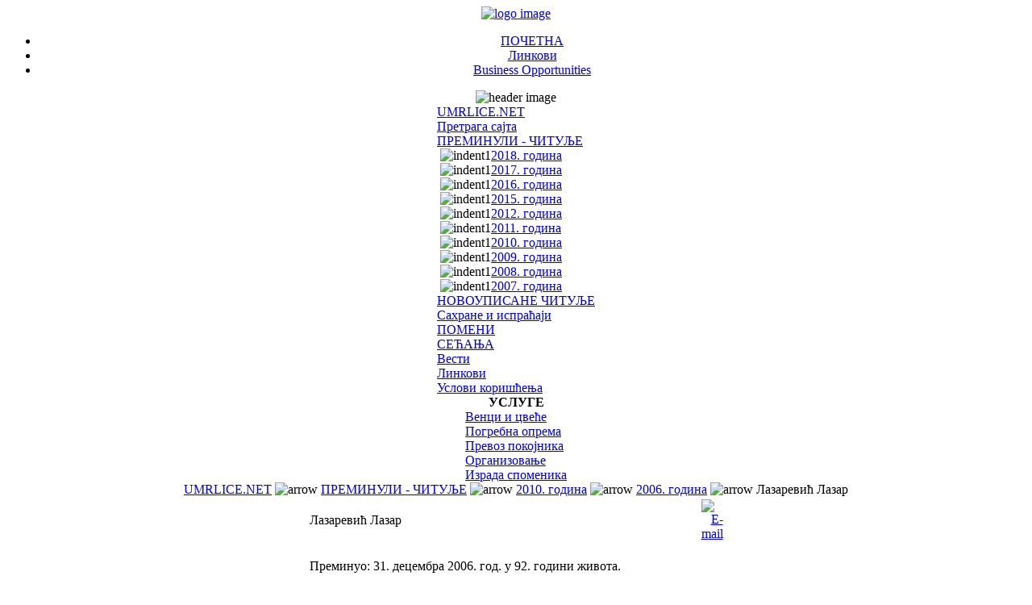

--- FILE ---
content_type: text/html; charset=utf-8
request_url: http://www.umrlice.net/index.php?option=com_content&task=view&id=82&Itemid=123
body_size: 14550
content:
<!--IE 7 quirks mode please-->
<?xml version="1.0" encoding="utf-8"?><!DOCTYPE html PUBLIC "-//W3C//DTD XHTML 1.0 Transitional//EN" "http://www.w3.org/TR/xhtml1/DTD/xhtml1-transitional.dtd">
<html xmlns="http://www.w3.org/1999/xhtml">
<head>
<title>Лазаревић Лазар - www.umrlice.net</title>
<meta name="title" content="Лазаревић Лазар" />
<meta name="author" content="Периша Анђелић" />
<meta name="description" content="vesti" />
<meta name="keywords" content="informacije" />
<link rel="shortcut icon" href="http://www.umrlice.net/images/u.ico" />
<meta http-equiv="Content-Type" content="text/html; charset=utf-8" />
<link href="http://www.umrlice.net/templates/waterandstone/css/template_css.css" rel="stylesheet" type="text/css"/>
</head>
<body class="waterbody">

<div align="center">
<div id="container">
	<div id="containerbg">
		<div id="outerleft">
			<!-- start logo -->
			<div id="logo">
			  <a href="index.php"><img src="http://www.umrlice.net/templates/waterandstone/images/logo.gif" alt="logo image" border="0" align="top" /></a>

			</div>
			<!-- end logo -->
			<!-- start top menu -->
			<div id="topmenu">
			<ul id="mainlevel-nav"><li><a href="http://www.umrlice.net/index.php?option=com_frontpage&amp;Itemid=28" class="mainlevel-nav" >ПОЧЕТНА</a></li><li><a href="http://www.umrlice.net/index.php?option=com_weblinks&amp;Itemid=29" class="mainlevel-nav" >Линкови</a></li><li><a href="http://www.umrlice.net/index.php?option=com_content&amp;task=view&amp;id=11288&amp;Itemid=98" class="mainlevel-nav" >Business Opportunities</a></li></ul>			</div>
			<!-- end top menu.  -->
			<!-- start image header -->
			<div id="imgheader">
			<img src="http://www.umrlice.net/templates/waterandstone/images/img_header.jpg" alt="header image" />
			</div>
			<!-- end image header -->
			<div id="container_inner">
				<!-- start left column. -->
				<div id="leftcol">
							<table cellpadding="0" cellspacing="0" class="moduletable">
						<tr>
				<td>
				
<table width="100%" border="0" cellpadding="0" cellspacing="0">
<tr align="left"><td><a href="http://www.umrlice.net/index.php?option=com_frontpage&amp;Itemid=1" class="mainlevel" >UMRLICE.NET</a></td></tr>
<tr align="left"><td><a href="http://www.umrlice.net/index.php?option=com_search&amp;Itemid=5" class="mainlevel" >Претрага сајта</a></td></tr>
<tr align="left"><td><a href="http://www.umrlice.net/index.php?option=com_content&amp;task=blogsection&amp;id=5&amp;Itemid=40" class="mainlevel" >ПРЕМИНУЛИ - ЧИТУЉЕ</a>

<div style="padding-left: 4px"><img src="http://www.umrlice.net/templates/waterandstone/images/indent1.png" alt="indent1" /><a href="http://www.umrlice.net/index.php?option=com_content&amp;task=category&amp;sectionid=5&amp;id=1552&amp;Itemid=132" class="sublevel" >2018. година</a></div>
<div style="padding-left: 4px"><img src="http://www.umrlice.net/templates/waterandstone/images/indent1.png" alt="indent1" /><a href="http://www.umrlice.net/index.php?option=com_content&amp;task=category&amp;sectionid=5&amp;id=1550&amp;Itemid=131" class="sublevel" >2017. година</a></div>
<div style="padding-left: 4px"><img src="http://www.umrlice.net/templates/waterandstone/images/indent1.png" alt="indent1" /><a href="http://www.umrlice.net/index.php?option=com_content&amp;task=category&amp;sectionid=5&amp;id=1549&amp;Itemid=130" class="sublevel" >2016. година</a></div>
<div style="padding-left: 4px"><img src="http://www.umrlice.net/templates/waterandstone/images/indent1.png" alt="indent1" /><a href="http://www.umrlice.net/index.php?option=com_content&amp;task=category&amp;sectionid=5&amp;id=1546&amp;Itemid=129" class="sublevel" >2015. година</a></div>
<div style="padding-left: 4px"><img src="http://www.umrlice.net/templates/waterandstone/images/indent1.png" alt="indent1" /><a href="http://www.umrlice.net/index.php?option=com_content&amp;task=category&amp;sectionid=5&amp;id=1543&amp;Itemid=124" class="sublevel" >2012. година</a></div>
<div style="padding-left: 4px"><img src="http://www.umrlice.net/templates/waterandstone/images/indent1.png" alt="indent1" /><a href="http://www.umrlice.net/index.php?option=com_content&amp;task=category&amp;sectionid=5&amp;id=1542&amp;Itemid=125" class="sublevel" >2011. година</a></div>
<div style="padding-left: 4px"><img src="http://www.umrlice.net/templates/waterandstone/images/indent1.png" alt="indent1" /><a href="http://www.umrlice.net/index.php?option=com_content&amp;task=category&amp;sectionid=5&amp;id=1418&amp;Itemid=123" class="sublevel" id="active_menu">2010. година</a></div>
<div style="padding-left: 4px"><img src="http://www.umrlice.net/templates/waterandstone/images/indent1.png" alt="indent1" /><a href="http://www.umrlice.net/index.php?option=com_content&amp;task=category&amp;sectionid=5&amp;id=1276&amp;Itemid=121" class="sublevel" >2009. година</a></div>
<div style="padding-left: 4px"><img src="http://www.umrlice.net/templates/waterandstone/images/indent1.png" alt="indent1" /><a href="http://www.umrlice.net/index.php?option=com_content&amp;task=category&amp;sectionid=5&amp;id=1225&amp;Itemid=118" class="sublevel" >2008. година</a></div>
<div style="padding-left: 4px"><img src="http://www.umrlice.net/templates/waterandstone/images/indent1.png" alt="indent1" /><a href="http://www.umrlice.net/index.php?option=com_content&amp;task=category&amp;sectionid=5&amp;id=449&amp;Itemid=84" class="sublevel" >2007. година</a></div>
</td></tr>
<tr align="left"><td><a href="http://www.umrlice.net/index.php?option=com_content&amp;task=category&amp;sectionid=5&amp;id=221&amp;Itemid=74" class="mainlevel" > НОВОУПИСАНЕ ЧИТУЉЕ</a></td></tr>
<tr align="left"><td><a href="http://www.umrlice.net/index.php?option=com_content&amp;task=section&amp;id=12&amp;Itemid=86" class="mainlevel" >Сахране и испраћаји</a></td></tr>
<tr align="left"><td><a href="http://www.umrlice.net/index.php?option=com_content&amp;task=category&amp;sectionid=8&amp;id=167&amp;Itemid=96" class="mainlevel" >ПОМЕНИ</a></td></tr>
<tr align="left"><td><a href="http://www.umrlice.net/index.php?option=com_content&amp;task=blogsection&amp;id=9&amp;Itemid=59" class="mainlevel" >СЕЋАЊА</a></td></tr>
<tr align="left"><td><a href="http://www.umrlice.net/index.php?option=com_newsfeeds&amp;Itemid=7" class="mainlevel" >Вести</a></td></tr>
<tr align="left"><td><a href="http://www.umrlice.net/index.php?option=com_weblinks&amp;Itemid=23" class="mainlevel" >Линкови</a></td></tr>
<tr align="left"><td><a href="http://www.umrlice.net/index.php?option=com_content&amp;task=view&amp;id=18439&amp;Itemid=126" class="mainlevel" >Услови коришћења</a></td></tr>
</table>				</td>
			</tr>
			</table>
						<table cellpadding="0" cellspacing="0" class="moduletable">
							<tr>
					<th valign="top">
					УСЛУГЕ					</th>
				</tr>
							<tr>
				<td>
				
<table width="100%" border="0" cellpadding="0" cellspacing="0">
<tr align="left"><td><a href="http://www.beogradskagroblja.rs/page/100083/cnt/%D1%86%D0%B2%D0%B5%D1%9B%D0%B5.sr-Cyrl-CS.htm" target="_blank" class="mainlevel" >Венци и цвеће</a></td></tr>
<tr align="left"><td><a href="http://www.umrlice.net/index.php?option=com_content&amp;task=view&amp;id=314&amp;Itemid=45" class="mainlevel" >Погребна опрема</a></td></tr>
<tr align="left"><td><a href="http://www.umrlice.net/index.php?option=com_content&amp;task=view&amp;id=1783&amp;Itemid=49" class="mainlevel" >Превоз покојника</a></td></tr>
<tr align="left"><td><a href="http://www.umrlice.net/index.php?option=com_content&amp;task=category&amp;sectionid=13&amp;id=707&amp;Itemid=93" class="mainlevel" > Организовање</a></td></tr>
<tr align="left"><td><a href="http://www.umrlice.net/index.php?option=com_content&amp;task=category&amp;sectionid=13&amp;id=708&amp;Itemid=94" class="mainlevel" >Израда споменика</a></td></tr>
</table>				</td>
			</tr>
			</table>
							</div>
				<div id="leftcolmenu">
								</div>
				<!-- end left column. -->
				<!-- start content top wrapper -->
								<!-- end content top wrapper -->
				<!-- start main body -->
				<div id="content_main">
					<span class='pathway'><a href='http://www.umrlice.net/index.php?option=com_frontpage&amp;Itemid=1' class='pathway'>UMRLICE.NET</a>&nbsp;<img src='http://www.umrlice.net/images/M_images/arrow.png' alt='arrow' />&nbsp;<a href='http://www.umrlice.net/index.php?option=com_content&amp;task=blogsection&amp;id=5&amp;Itemid=40' class='pathway'>ПРЕМИНУЛИ - ЧИТУЉЕ</a>&nbsp;<img src='http://www.umrlice.net/images/M_images/arrow.png' alt='arrow' />&nbsp;<a href='http://www.umrlice.net/index.php?option=com_content&amp;task=category&amp;sectionid=5&amp;id=1418&amp;Itemid=123' class='pathway'>2010. година</a>&nbsp;<img src='http://www.umrlice.net/images/M_images/arrow.png' alt='arrow' />&nbsp;<a href='http://www.umrlice.net/index.php?option=com_content&amp;task=category&amp;sectionid=5&amp;id=79&amp;Itemid=' class='pathway'>2006. година</a>&nbsp;<img src='http://www.umrlice.net/images/M_images/arrow.png' alt='arrow' />&nbsp;Лазаревић Лазар</span>					<table width="519" border="0" cellspacing="0" cellpadding="0">
					  <tr>
						<td>
									<table class="contentpaneopen">
			<tr>
								<td class="contentheading" width="100%">
				Лазаревић Лазар								</td>
							<td align="right" class="buttonheading">
			<a href="javascript:void window.open('http://www.umrlice.net/index2.php?option=com_content&amp;task=emailform&amp;id=82', 'win2', 'status=no,toolbar=no,scrollbars=yes,titlebar=no,menubar=no,resizable=yes,width=400,height=250,directories=no,location=no');" title="E-mail">
			<img src="http://www.umrlice.net/images/M_images/emailButton.png" alt="E-mail" align="middle" name="image" border="0" />			</a>
			</td>
						</tr>
			</table>
			
		<table class="contentpaneopen">
				<tr>
			<td valign="top" colspan="2">
			<p>
Преминуо: 31. децембра 2006. год. у 92. години живота.&nbsp;
</p>
<p>
<a href="images/stories/preminuli/2006/dec/31/" onclick="window.open(&#39;images/stories/preminuli/2006/dec/31/lazarevic-lazar-v.jpg&#39;,&#39;&#39;,&#39;width=180,height=260&#39;);return false;">
<img src="http://www.umrlice.net/images/stories/preminuli/2006/dec/31/lazarevic-lazar-m.jpg" width="80" height="115" hspace="6" alt="Image" title="Image" border="0" /></a> &nbsp;1915-2006.
</p>
<p>
Испраћај за кремацију: 5. јануара 2007. године у 15,30 часова из капеле на Новом гробљу у Београду. <br />
Ожалошћени: супруга Станка, ћерке Станислава и Вера, породице Латиновић, Ивковић, Марковић и Комадина.&nbsp;
</p>
			</td>
		</tr>
				</table>
				<table align="center" style="margin-top: 25px;">
		<tr>
							<th class="pagenav_prev">
				<a href="http://www.umrlice.net/index.php?option=com_content&amp;task=view&amp;id=81&amp;Itemid=123">
				&lt;Претходно				</a>
				</th>
								<td width="50">&nbsp;

				</td>
								<th class="pagenav_next">
				<a href="http://www.umrlice.net/index.php?option=com_content&amp;task=view&amp;id=83&amp;Itemid=123">
				Следеће&gt;
				</a>
				</th>
						</tr>
		</table>
					<div class="back_button">
			<a href='javascript:history.go(-1)'>
			Назад			</a>
			</div>
									</td>
					  </tr>
					</table>
				</div>
				<!-- end main body -->
			</div>
		</div>
		<div id="outerright">
			<!-- start right top header.  -->
			<div id="rightcol_top">
						<table cellpadding="0" cellspacing="0" class="moduletable">
						<tr>
				<td>
				
<form action="http://www.umrlice.net/" method="post">

<div align="left" class="search">	
<input alt="search" class="inputbox" type="text" name="searchword" maxlength="50" size="20" value="Тражи..."  onblur="if(this.value=='') this.value='Тражи...';" onfocus="if(this.value=='Тражи...') this.value='';" /><input type="hidden" name="option" value="search" />
</div>
</form>				</td>
			</tr>
			</table>
						</div>
			<!-- end right top header.-->
			<!-- start right column. -->
			<div id="rightcol">
						<table cellpadding="0" cellspacing="0" class="moduletable">
						<tr>
				<td>
				
		<table class="contentpaneopen">
				<tr>
			<td valign="top" colspan="2">
			<p align="justify"> &nbsp;&nbsp;&nbsp;&nbsp; Брза претрага - погодна само за једну реч.</p>			</td>
		</tr>
				</table>
						</td>
			</tr>
			</table>
									<table cellpadding="0" cellspacing="0" class="moduletable">
							<tr>
					<th valign="top">
					Повезано?					</th>
				</tr>
							<tr>
				<td>
								</td>
			</tr>
			</table>
						<table cellpadding="0" cellspacing="0" class="moduletable">
							<tr>
					<th valign="top">
					Тренутно прегледа					</th>
				</tr>
							<tr>
				<td>
				број „online” присутних је 104				</td>
			</tr>
			</table>
									</div>
			<!-- end right column. -->
<table width="200" border="0" cellspacing="0" cellpadding="0">
				<tr>
					<td>
			<a href="http://www.umrlice.net/index.php"><img src="http://www.umrlice.net/images/stories/QR_Droid_17603.gif" alt="use your smartphone" border="0" /></a>
			<p align="center"> ADVERTISE HERE </p>
					</td>
				</tr>
			</table>
			<p> _________________</p>


		</div>
		<div class="clear">
		</div>
					<!-- start banner.  -->
			<div id="banner">
						<table cellpadding="0" cellspacing="0" class="moduletable">
						<tr>
				<td>
				<a href="http://www.umrlice.net/index.php?option=com_banners&amp;task=click&amp;bid=16" target="_blank"><img src="http://www.umrlice.net/images/banners/BANER.gif" border="0" alt="Banner" /></a>				</td>
			</tr>
			</table>
						</div>
			<!-- end banner. -->
				
		<div id="blackline">
		</div>

		<div id="bottompadding"></div>
	</div>
	<!-- copyright notice -->
	<div id="copyright">
	<div align="center"><br /><a href="http://www.umrlice.net/index.php?option=com_contact&Itemid=3"/>WEBMASTER</a> = PMA</div>
	</div>

</div>
</div>

</body>
</html>
<!-- 1768851176 -->